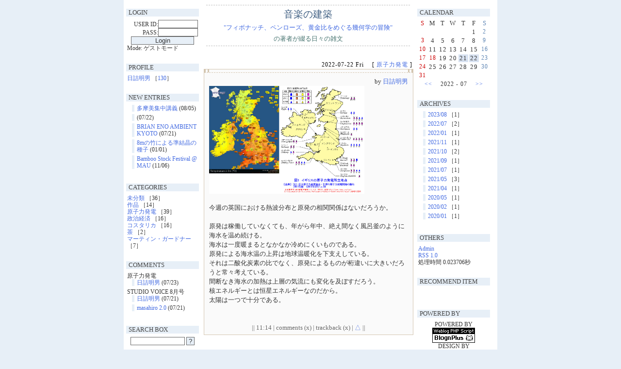

--- FILE ---
content_type: text/html; charset=UTF-8
request_url: http://www.starcage.org/blog/index.php?m=202207
body_size: 20085
content:
<!DOCTYPE HTML PUBLIC "-//W3C//DTD HTML 4.01 Transitional//EN" "http://www.w3.org/TR/REC-html4/loose.dtd">
<html lang="ja">
<head>
<title>音楽の建築::2022年07月</title>
<meta http-equiv=content-type content="text/html; charset=UTF-8">
<link rel="alternate" type="application/rss+xml" title="RSS" href="http://www.starcage.org/blog/?mode=rss">
<link rel="stylesheet" href="skin/no12p.css" type="text/css">

</head><body>

<div id="inbox">
  <!-- ↓■左メニューカラム部分 *********************************************************** -->
  <div id="sideleft">
    <br>

    <div class="sideSet">

      <!-- ▽ゲストモード▽ -->
      <div class="linktitle">LOGIN</div>
      <div class="linktext">
        <form action="./index.php" method="post">
        <div align="right">USER ID:<input type="text" name="blogn_req_id" style="width:80px;"></div>
        <div align="right">PASS:<input type="password" name="blogn_req_pw" style="width:80px;"></div>
        <div align="center"><input type="submit" name="" value="Login" class="btn" style="width:130px;"></div>
        </form>
        <div>Mode: ゲストモード</div>
        <div STYLE="color:#DC143C"></div>
      </div>
      <!-- △ゲストモード△ -->

      <!-- ▽プロフィール▽ -->
      
      <div class="linktitle">PROFILE</div>
      <div class="linktext">
        
          <ul>
            <a href="index.php?p=1">日詰明男</a> ［<a href="index.php?u=1">130</a>］
          </ul>
        
      </div>
      
      <!-- △プロフィール△ -->

      <!-- ▽最新記事一覧▽ -->
      
      <div class="linktitle">NEW ENTRIES</div>
      <div class="linktext">
       <ul> 
          <li>
            <a href="index.php?e=183">多摩美集中講義</a> (08/05)
          </li>
        
          <li>
            <a href="index.php?e=182"></a> (07/22)
          </li>
        
          <li>
            <a href="index.php?e=181">BRIAN ENO AMBIENT KYOTO</a> (07/21)
          </li>
        
          <li>
            <a href="index.php?e=179">8mの竹による準結晶の種子</a> (01/01)
          </li>
        
          <li>
            <a href="index.php?e=178">Bamboo Stock Festival @ MAU</a> (11/06)
          </li>
        </ul>
      </div>
      
      <!-- △最新記事一覧△ -->

      <!-- ▽カテゴリ▽ -->
      
      <div class="linktitle">CATEGORIES</div>
      <div class="linktext">
        
          <ul>
            <a href="index.php?c=1-">未分類</a> ［36］
            
          </ul>
        
          <ul>
            <a href="index.php?c=3-">作品</a> ［14］
            
          </ul>
        
          <ul>
            <a href="index.php?c=4-">原子力発電</a> ［39］
            
          </ul>
        
          <ul>
            <a href="index.php?c=5-">政治経済</a> ［16］
            
          </ul>
        
          <ul>
            <a href="index.php?c=2-">コスタリカ</a> ［16］
            
          </ul>
        
          <ul>
            <a href="index.php?c=6-">茶</a> ［2］
            
          </ul>
        
          <ul>
            <a href="index.php?c=7-">マーティン・ガードナー</a> ［7］
            
          </ul>
        
      </div>
      
      <!-- △カテゴリ△ -->

      <!-- ▽最新コメント▽ -->
      
      <div class="linktitle">COMMENTS</div>
      <div class="linktext">
        
          <ul>
            原子力発電
            
              <li> <a href="index.php?e=76#cmt88">日詰明男</a> (07/23)</li>
            
          </ul>
        
          <ul>
            STUDIO VOICE 8月号
            
              <li> <a href="index.php?e=74#cmt86">日詰明男</a> (07/21)</li>
            
              <li> <a href="index.php?e=74#cmt87">masahiro 2.0</a> (07/21)</li>
            
          </ul>
        
      </div>
      
      <!-- △最新コメント△ -->

      <!-- ▽最新トラックバック▽ -->
      
      <!-- △最新トラックバック△ -->

      <!-- ▽検索ボックス▽ -->
      <div class="linktitle">SEARCH BOX</div>
      <div class="linktext" align="center">
        <div id="searcharea">
          <form action="./" method=get>
            <input type="TEXT" id="search" name="s" style="width:110px;">
            <input type=submit value=" ? " class="btn">
          </form>
        </div>
      </div>
      <!-- △検索ボックス△ -->


    </div>

  </div>
  <!-- ↑■左メニューカラム部分 *********************************************************** -->


  <!-- ↓■ここからメイン部分*********************************************************** -->
  <div id="main">
    <!-- ↓■ここからタイトル ************************** -->
    <div id="banner">
      <div STYLE="font-size:12px;" align="left">
        
      </div>
      <div id="banner_l">
        <h1 class="site_title"><a href="http://www.starcage.org/blog/">音楽の建築</a></h1>
        <h2 class="description"><a href="http://www.starcage.org/book/publish.html">"フィボナッチ、ペンローズ、黄金比をめぐる幾何学の冒険"</a></h2>
        <h2 class="description">の著者が綴る日々の雑文</h2>
      </div>
      <div STYLE="font-size:12px;" align="right">
        
      </div>
    </div>
    <!-- ↑■ここまでタイトル ************************** -->


    <!-- ▽ページ移動リンク▽ -->
    <div class="pagemove" STYLE="float:left;"></div>
    <div class="pagemove" STYLE="float:right;"></div>
    <br clear="all">
    <!-- △ページ移動リンク△ -->

    <!-- ▽サイト内検索結果▽ -->
    
    <!-- △サイト内検索結果△ -->

    <!-- ▽プロフィール表示▽ -->
    
    <!-- △プロフィール表示△ -->

    
    
      <!-- ▽記事部分▽ -->
      <div class="entry_date">2022-07-22 Fri 　[ <a href="index.php?c=4-">原子力発電</a> ]</div>
      <div class="entryBodyset">
        <div class="entry_title"><a href="index.php?e=182"></a></div>
        <div class="entry_body">
          <div align="right">by <a href="index.php?p=1">日詰明男</a></div>
          <a href="files/england_nuclear.jpg" target="_blank"><img src="files/england_nuclear.jpg" width="320" height="222" alt=""></a><br>
<br>
今週の英国における熱波分布と原発の相関関係はないだろうか。<br>
<br>
原発は稼働していなくても、年がら年中、絶え間なく風呂釜のように海水を温め続ける。<br>
海水は一度暖まるとなかなか冷めにくいものである。<br>
原発による海水温の上昇は地球温暖化を下支えしている。<br>
それは二酸化炭素の比でなく、原発によるものが桁違いに大きいだろうと常々考えている。<br>
間断なき海水の加熱は上層の気流にも変化を及ぼすだろう。<br>
核エネルギーとは恒星エネルギーなのだから。<br>
太陽は一つで十分である。<br>

          <br>

          
          
        </div>
        <div class="entry_state">
           || 11:14 | comments (x) | trackback (x) | <a href="#inbox" title="このページの先頭へ">△</a> ||
        </div>
      </div>
      <!-- △記事部分△ -->

      <!-- ▽通常コメント表示時▽ -->
      
      <!-- △通常コメント表示時△ -->

      <!-- ▽新着コメント表示時▽ -->
      
      <!-- △新着コメント表示時△ -->

      <!-- ▽コメント投稿一覧表示時▽ -->
      
      <!-- △コメント投稿一覧表示時△ -->


      <!-- ▽通常トラックバック表示時▽ -->
      
      <!-- △通常トラックバック表示時△ -->

      <!-- ▽新着トラックバック表示時▽ -->
      
      <!-- △新着トラックバック表示時△ -->

      <!-- ▽トラックバック投稿一覧表示時▽ -->
      
      <!-- △トラックバック投稿一覧表示時△ -->


    
      <!-- ▽記事部分▽ -->
      <div class="entry_date">2022-07-21 Thu 　[ <a href="index.php?c=1-">未分類</a> ]</div>
      <div class="entryBodyset">
        <div class="entry_title"><a href="index.php?e=181">BRIAN ENO AMBIENT KYOTO</a></div>
        <div class="entry_body">
          <div align="right">by <a href="index.php?p=1">日詰明男</a></div>
          山口出張の帰り、京都に一寸立ち寄り、ブライアン・イーノの音響インスタレーションを見てきました。<br>
<a href="files/CIMG7311web.jpg" target="_blank"><img src="files/CIMG7311web.jpg" width="320" height="227" alt=""></a><br>
<br>
灼熱の京都市街を歩き、吹き出てくる汗を拭いながら会場に入ると、一転、外界から隔絶された感の館内は涼しい音楽と空間に満たされていました。<br>
時間の許す限り、音のシャワーを浴びることができました。<br>
<br>
３階会場の「The Ship」というインスタレーションでは、靴を脱ぎ、暗幕をくぐってほぼ暗闇の展示室に入ります。<br>
イーノ特有の静謐な環境音楽が延々と流れています。<br>
８ｍ四方の部屋の四隅に、イーノが指定したというBoseのL1 Pro8スピ－カーが設置されいるのがかろうじ見えます。<br>
重低音から高音まで空間全体を振動させていました。<br>
他にも小型スピーカー十数個が部屋全体にちりばめられ、おそらく十数チャンネル再生していたのではないでしょうか。<br>
室内は文字通りひとつのスピーカーになったっと言っていいでしょう。<br>
<br>
事前予約の観客が数十名、歩き回ったり、ベンチや床に座ったり、思い思いの姿で聞き入っていました。<br>
あまりに心地いいので出るに出られなくなります。<br>
どこかサウナに入っている人々の光景に似ていました。暑／涼、忍耐／リラックスと方向性はまったく逆ですが<br>
音響チルサウナ。<br>
一日中ここで過ごす観客もいるのではないでしょうか。<br>
再び外の灼熱地獄の現実に戻るまでの束の間の時間、心身ともにここでじっくり涼んで、ととのうまで。<br>
<br>
他にも３つの展示空間がありました。<br>
<a href="files/CIMG7312web.jpg" target="_blank"><img src="files/CIMG7312web.jpg" width="320" height="182" alt=""></a><br>
Face to Face という展示では、３人の顔が気づかないうちにどんどん変化していく映像を見ながらの音響空間。<br>
元画像はたった２１人の顔写真らしいですが、中間的な顔が無限に存在します。<br>
<br>
<a href="files/CIMG7315web.jpg" target="_blank"><img src="files/CIMG7315web.jpg" width="320" height="240" alt=""></a><br>
Light Boxesという展示では、３種類の発光するアクリルが気づかないうちにどんどん色が変化していく様を見ながらの音響空間。<br>
写真はハレーションを起こしてぼやけています。<br>
<br>
廊下やトイレにも途切れなくイーノのアンビエント・ミュージックが流れるという徹底ぶり。<br>
<br>
<a href="files/CIMG7319web.jpg" target="_blank"><img src="files/CIMG7319web.jpg" width="320" height="201" alt=""></a><br>
ショップにはイーノの新旧アルバムが揃っていました。<br>
バイナル版が特に人気らしく、大人買いする人が結構いるそうで、売り切れ続出だとか。<br>
写真は一昨年、弟のロジャー・イーノと制作した傑作Mixing Colorsの続編Luminous。<br>
<br>
展示で難を言えば、空調の音が少し気になったこと。<br>
空調が効いていても完全な静寂を実現した美術館があります。<br>
以前、静岡の白井晟一設計「芹沢銈介美術館」でそれを実体験しました。<br>
展示室で自分の耳の音が聞こえるほどでした。<br>
ああいう空間でこの展示をやればもっとすごいだろうな。<br>
<br>

          <br>

          
          
        </div>
        <div class="entry_state">
           || 19:27 | comments (x) | trackback (x) | <a href="#inbox" title="このページの先頭へ">△</a> ||
        </div>
      </div>
      <!-- △記事部分△ -->

      <!-- ▽通常コメント表示時▽ -->
      
      <!-- △通常コメント表示時△ -->

      <!-- ▽新着コメント表示時▽ -->
      
      <!-- △新着コメント表示時△ -->

      <!-- ▽コメント投稿一覧表示時▽ -->
      
      <!-- △コメント投稿一覧表示時△ -->


      <!-- ▽通常トラックバック表示時▽ -->
      
      <!-- △通常トラックバック表示時△ -->

      <!-- ▽新着トラックバック表示時▽ -->
      
      <!-- △新着トラックバック表示時△ -->

      <!-- ▽トラックバック投稿一覧表示時▽ -->
      
      <!-- △トラックバック投稿一覧表示時△ -->


    
    

    <div class="pagetop"><a href="#inbox"  title="このページの先頭へ">△</a></div>

<!-- ▽ページ移動リンク▽ -->
    <div class="pagemove" STYLE="float:left;"></div>
    <div class="pagemove" STYLE="float:right;"></div>
    <br clear="all">
    <!-- △ページ移動リンク△ -->


  </div>
  <!-- ↑■ここまでメイン部分 *********************************************************** -->

  <!-- ↓■右メニューカラム部分 *********************************************************** -->
  <div id="sideright">
    <br>

    <div class="sideSet">


      <!-- ▽カレンダー▽ -->
      <div class="linktitle">CALENDAR</div>
      <div class="calendar" align="center">
        <table class="calendar_top" cellpadding="0" CELLSPACING="0" border="0"><tr align="center">
          <td class="cell_suntop">S</td>
          <td class="cell_top">M</td>
          <td class="cell_top">T</td>
          <td class="cell_top">W</td>
          <td class="cell_top">T</td>
          <td class="cell_top">F</td>
          <td class="cell_sattop">S</td>
        </tr></table>
        <table class="calendar"><tr align=center><td class='cell'>&nbsp;</td>
<td class='cell'>&nbsp;</td>
<td class='cell'>&nbsp;</td>
<td class='cell'>&nbsp;</td>
<td class='cell'>&nbsp;</td>
<td class="cell">1</td>
<td class="cell_saturday">2</td>
</tr><tr align="center"><td class="cell_sunday">3</td>
<td class="cell">4</td>
<td class="cell">5</td>
<td class="cell">6</td>
<td class="cell">7</td>
<td class="cell">8</td>
<td class="cell_saturday">9</td>
</tr><tr align="center"><td class="cell_sunday">10</td>
<td class="cell">11</td>
<td class="cell">12</td>
<td class="cell">13</td>
<td class="cell">14</td>
<td class="cell">15</td>
<td class="cell_saturday">16</td>
</tr><tr align="center"><td class="cell_sunday">17</td>
<td class="cell_sunday">18</td>
<td class="cell">19</td>
<td class="cell">20</td>
<td class="cell"><a href="index.php?d=20220721">21</a></td>
<td class="cell"><a href="index.php?d=20220722">22</a></td>
<td class="cell_saturday">23</td>
</tr><tr align="center"><td class="cell_sunday">24</td>
<td class="cell">25</td>
<td class="cell">26</td>
<td class="cell">27</td>
<td class="cell">28</td>
<td class="cell">29</td>
<td class="cell_saturday">30</td>
</tr><tr align="center"><td class="cell_sunday">31</td>
<td class="cell">&nbsp;</td><td class="cell">&nbsp;</td><td class="cell">&nbsp;</td><td class="cell">&nbsp;</td><td class="cell">&nbsp;</td><td class="cell">&nbsp;</td></tr></table>
      </div>
      <div class="calendarym" align="center">
        <a href="index.php?m=202206">&lt;&lt;</a>
        　2022 - 07　
        <a href="index.php?m=202208">&gt;&gt;</a>
      </div>
      <!-- △カレンダー△ -->

      <!-- ▽アーカイブ▽ -->
      
      <div class="linktitle">ARCHIVES</div>
      <div class="linktext">
        <ul>
          
            <li><a href="index.php?m=202308">2023/08</a> ［1］</li>
          
        
          
            <li><a href="index.php?m=202207">2022/07</a> ［2］</li>
          
        
          
            <li><a href="index.php?m=202201">2022/01</a> ［1］</li>
          
        
          
            <li><a href="index.php?m=202111">2021/11</a> ［1］</li>
          
        
          
            <li><a href="index.php?m=202110">2021/10</a> ［2］</li>
          
        
          
            <li><a href="index.php?m=202109">2021/09</a> ［1］</li>
          
        
          
            <li><a href="index.php?m=202107">2021/07</a> ［1］</li>
          
        
          
            <li><a href="index.php?m=202105">2021/05</a> ［3］</li>
          
        
          
            <li><a href="index.php?m=202104">2021/04</a> ［1］</li>
          
        
          
            <li><a href="index.php?m=202005">2020/05</a> ［1］</li>
          
        
          
            <li><a href="index.php?m=202002">2020/02</a> ［1］</li>
          
        
          
            <li><a href="index.php?m=202001">2020/01</a> ［1］</li>
          
        </ul>
      </div>
      
      <!-- △アーカイブ△ -->


      <!-- ▽リンク▽ -->
      
      <!-- △リンク△ -->

      <!-- ▽その他△ -->
      <div class="linktitle">OTHERS</div>
      <div class="linktext">
        <ul><a href=http://www.starcage.org/blog/admin.php>Admin</a></ul>
        <ul><a href="http://www.starcage.org/blog/?mode=rss">RSS 1.0</a></ul>
        <ul>処理時間 0.023706秒</ul>
      </div>
      <!-- △その他△ -->


      <!-- ▽サイド項目を増やせます～ココカラ▽ -->
      <div class="linktitle">RECOMMEND ITEM</div>
      <div class="linktext">
        <!-- start ：ここにお好きなコンテンツを書き足すのだ＾＾ -->
 



        <!-- end -->
      </div><br clear="left">
      <!-- △サイド項目を増やせます～ココマデ△ -->


      <!-- ▽POWERED BY▽ -->
      <div class="linktitle">POWERED BY</div>
      <div class="linktext" align="center">
        POWERED BY<br>
<a href="http://www.blogn.org/" target="new"><img src="./images/blogn3.gif" width="88" height="31" border="0" alt="ぶろぐん"></a><br>

        DESIGN BY<br>
<a href="http://get.daa.jp/"><img src="http://get.daa.jp/getnet.gif" width="88" height="31" border="0" alt="ゲットネット"></a><br>

      </div>
      <!-- △POWERED BY△ -->
    </div>

  </div>
  <!-- ↑■右メニューカラム部分 *********************************************************** -->


  <!-- ↓■ここからフッタ ************************** -->

 

  <br clear="all" />
  

<div id="footer"><div class="copyright">
    Copyright &copy; 2007 Akio Hizume All Rights Reserved.　

    <!-- ↓◎◎この著作権表示は削除しないでください◎◎↓ -->
    Script:<a href="http://www.blogn.org/" STYLE="text-decoration:none; color:#333;" target="_blank">Blogn</a>/Skin:<a href="http://get.daa.jp/" STYLE="text-decoration:none; color:#333;" target="_blank">GetNet</a>
    <!-- ↑◎◎この著作権表示は削除しないでください◎◎↑ -->

  </div></div>
  <!-- ↑■ここまでフッタ ************************** -->


</div>
<script src="http://www.google-analytics.com/urchin.js" type="text/javascript">

</script>
<script type="text/javascript">
_uacct = "UA-2120634-1";
urchinTracker();
</script>
</body></html>


--- FILE ---
content_type: text/css
request_url: http://www.starcage.org/blog/skin/no12p.css
body_size: 8274
content:
/* ------- ■全体の中身設定------- */
* {
  margin: 0;
  padding: 0;
}
HTML {
  scrollbar-3dlight-color:#F0F0E0;
  scrollbar-arrow-color:#666666;
  scrollbar-darkshadow-color:#F0F0E0;
  scrollbar-face-color:#ffffff;
  scrollbar-highlight-color:#555555;
  scrollbar-shadow-color:#555555;
  scrollbar-track-color:#fff;
}

body {
  color: #333;
  background-color: #E7EFF7;
  margin: 0px;
  padding: 0px;
  text-align: center;
}

BR{letter-spacing:normal;}

input, textarea {
  font-family: Hiragino Kaku Gothic Pro,"ヒラギノ角ゴ Pro W3", "ＭＳ Ｐゴシック", "Osaka", Helvetica, Arial, sans-serif;
  border: 1px solid #666;
  font-size: 13px;
}

.btn {
  background-color:#E7EFF7;
  color:#333
}


form {
  padding: 0px;
  margin: 0px;
}

h1 {
  font-family: "ヒラギノ角ゴ Pro W3", "ＭＳ Ｐゴシック", "Osaka";
  font-size: 20px;
  font-weight: bold;
  margin: 0px;
}

h2 {
  font-size: 13px;
  margin: 0px;
}

blockquote {
  font-size: 13px;
  padding: 5px;
  margin: 5px;
  border: 1px dashed #d4c6b1;
}


/* ------- ■画像部分 ------- */
.pict {
  float: right;
  border-width: 2px;
  border-style: solid;
  border:none;
}

/* ------- ■リンクの色 ------- */
a:link     {color: #4169E1; text-decoration: none;}
a:visited   {color: #8A2BE2; text-decoration: none;}
a:hover   {color: #ffffff; text-decoration: none; background-color:#000099;}


/* ------- ■全体の指定------- */
#inbox {
  MARGIN-LEFT: auto; 
  MARGIN-RIGHT: auto; 
  width: 770px;
  background-color: #fff;
}

/* ------- ■タイトル部分 ------- */
#banner {
  border-top: 1px dashed #bbb;
  border-bottom: 1px dashed #bbb;
  margin: 10px;
  padding: 0px;
}

#banner_l {
  text-align: center;
  margin: 0px 0px 0px 0px;
  padding: 0px 0px 0px 0px;
}

.site_title {
  padding: 5px 0px 0px 0px;
}

.site_title a,
.site_title a:link,
.site_title a:visited,
.site_title a:active,
.site_title a:hover {
  font-weight: normal;
  color: #426184;
  font-family:  "ヒラギノ角ゴ Pro W3", "ＭＳ ゴシック", Osaka‐等幅;
  text-decoration: none;
}

.description {
  font-weight: normal;
  color: #46736f;
  font-family: Verdana, "ヒラギノ角ゴ Pro W3", "ＭＳ ゴシック", Osaka‐等幅;
  margin: 5px 0px 5px 0px;
}

/* ------- ■左メニューカラム部分 ------- */
#sideleft {
  float: left;
  OVERFLOW: hidden;
  width: 160px;
}

/* ------- ■右メニューカラム部分 ------- */
#sideright {
  float: left;
  OVERFLOW: hidden;
  width: 160px;
}

/* ------- ■中央カラム部分 ------- */
#main {
  float: left;
  OVERFLOW: hidden;
  width: 440px;
}

/* ------- ■本文の枠部分 ------- */
.entryBodyset {
  width: 430px;
  margin: 0px 5px 30px 5px;
  text-align: left;
  border: 1px solid #d4c6b1;
  background-color: #fafafa;
}

.entry_title {
  color: #8B0000;
  font-size: 14px;
  font-family: Verdana, "ヒラギノ角ゴ Pro W3", "ＭＳ ゴシック", Osaka‐等幅;
  letter-spacing : 1px;
  padding: 3px 5px 3px 10px;
  border-left: 10px double #d4c6b1;
  border-right: 10px double #d4c6b1;
  border-bottom: 1px dashed #d4c6b1;
}
.entry_title a, .entry_title a:link, .entry_title a:visited, .entry_title a:active {color:#954940; text-decoration:none;}
.entry_title a:hover {color: #b27e59; text-decoration: none;}

.entry_date {
  color: #000;
  font-size: 12px;
  font-family: Verdana, "ヒラギノ角ゴ Pro W3", "ＭＳ ゴシック", Osaka‐等幅;
  letter-spacing : 1px;
  text-align: right;
  margin: 0px 5px 0px 0px;
}

.entry_body   {
  font-size: 13px;
  line-height: 150%;
  font-family: Verdana, "ヒラギノ角ゴ Pro W3", "ＭＳ ゴシック", Osaka‐等幅;
  margin: 8px 10px 5px 10px;
}

.entry_body ul{
  padding: 0px 0px 0px 10px;
  margin: 0px 0px 5px 0px;
  border-left: 5px solid #E7EFF7;
  list-style-type: none;
}

.entry_state {
  font-size: 13px;
  color: #666666;
  margin: 20px 0px 5px 0px;
  font-family: Verdana, "ヒラギノ角ゴ Pro W3", "ＭＳ ゴシック", Osaka‐等幅;
  text-align: center;
  clear: both;
}

.subBodyset {
  width: 430px;
  margin: 0px 5px 20px 5px;
  text-align: left;
  border: 1px solid #ddd;
}

.sub_title {
  color: #000;
  font-size: 12px;
  font-family: Verdana, "ヒラギノ角ゴ Pro W3", "ＭＳ ゴシック", Osaka‐等幅;
  letter-spacing : 1px;
  padding: 3px 5px 3px 10px;
  border-left: 5px solid #ddd;
  border-right: 5px solid #ddd;
}

.sub_state {
  font-size: 13px;
  color: #666666;
  margin: 10px 0px 10px 0px;
  font-family: Verdana, "ヒラギノ角ゴ Pro W3", "ＭＳ ゴシック", Osaka‐等幅;
  text-align: center;
  clear: both;
  border-bottom: 1px dashed #ddd;
}

/* ------- ■メニューの小分け部分 ------- */
.sideSet {
  width: 150px;
  margin: 0px 5px 20px 5px;
  text-align: left;
}

.linktitle   {
  padding: 0px 0px 0px 5px;
  font-family: "Verdana", "ＭＳ ゴシック", "Osaka";
  font-size: 13px;
  font-weight: normal;
  color: #444;
  text-align: left;
  background-color: #E7EFF7;
}

.linktext {
  padding: 7px 2px 25px 2px;
  font-size: 12px;
  color: #333;
  font-family: Verdana, "ヒラギノ角ゴ Pro W3", "ＭＳ ゴシック", Osaka‐等幅;
  line-height: 120%;
}

.linktext ul{
  padding: 0px 0px 0px 0px;
  margin: 0px 0px 0px 0px;
  list-style-type: none;
}

.linktext li {
  border-left: 5px solid #E7EFF7;
  padding: 0px 0px 0px 5px;
  margin: 0px 1px 5px 10px;
  list-style-type: none;
}

/* ------- ■ページ移動リンク ------- */
.pagemove {
  font-size: 13px;
  font-family: Verdana, "ヒラギノ角ゴ Pro W3", "ＭＳ ゴシック", Osaka‐等幅;
  margin:10px 5px 10px 5px;
}

/* ------- ■検索ボックス ------- */
#searcharea  {
  font-size: 13px;
  background-color: #fff;
  padding: 0px 0px 0px 0px;
}

.search {
  color: #333;
  font-size: 13px;
  font-family: Verdana, "ヒラギノ角ゴ Pro W3", "ＭＳ ゴシック", Osaka‐等幅;
  text-align: center;
  margin: 0px 0px 0px 0px;
}

/* ------- ■ページトップ ------- */
.pagetop {
  font-size: 13px;
  text-align: right;
  font-family: Verdana, "ヒラギノ角ゴ Pro W3", "ＭＳ ゴシック", Osaka‐等幅;
  margin: 0px 0px 20px 0px;
}

/* ------- ■カレンダー部分 ------- */
/* --- 月～日の部分 --- */
.calendar_top {
  width: 100%;
  font-size: 13px;
  color: #333;
  margin: 6px 0px 0px 0px;
}

.cell_top {
  color: #333;
  font-size: 13px;
  font-family: Verdana;
  width: 20px;
  height: 15px;
}

.cell_suntop {
  color: #c00;
  font-size: 13px;
  width: 20px;
  height: 15px;
}

.cell_sattop {
  color: #5982b2;
  font-size: 13px;
  width: 20px;
  height: 15px;
}

/* --- 数字の部分 --- */
.calendar {
  width: 100%;
  font-size: 12px;
  color: #333;
  font-family: Verdana, "ヒラギノ角ゴ Pro W3", "ＭＳ ゴシック", Osaka‐等幅;
  letter-spacing : 1px;
  padding: 0px 0px 0px 0px;
}
.calendar a, .calendar a:link, .calendar a:visited, .calendar a:active {display:block; background-color:#d8e2f1; color:#333; text-decoration:none;}

.cell {
  color: #333;
  font-size: 13px;
  width: 20px;
  height: 15px;
}

.cell_today {
  color: #8FBC8F;
  font-size: 12px;
  font-weight: bold;
  width: 20px;
  height: 15px;
}

.cell_sunday {
  color: #c00;
  font-size: 12px;
  width: 20px;
  height: 15px;
}

.cell_saturday {
  color: #5982b2;
  font-size: 12px;
  width: 20px;
  height: 15px;
}

/* --- 年月の部分 --- */
.calendarym {
  width: 100%;
  font-size: 12px;
  color: #333;
  font-family: Verdana, "ヒラギノ角ゴ Pro W3", "ＭＳ ゴシック", Osaka‐等幅;
  letter-spacing : 1px;
  padding: 0px 0px 25px 0px;
}


/* ------- ■フッダー部分 ------- */
#footer {
  width: 770px;
}

.copyright  {
  color: #333;
  line-height: 130%;
  font-size: 13px;
  font-family: Verdana, "ヒラギノ角ゴ Pro W3", "ＭＳ ゴシック", Osaka‐等幅;
  text-align:center;
  padding: 0px 0px 10px 0px;
  margin: 30px 0px 0px 0px;
}

